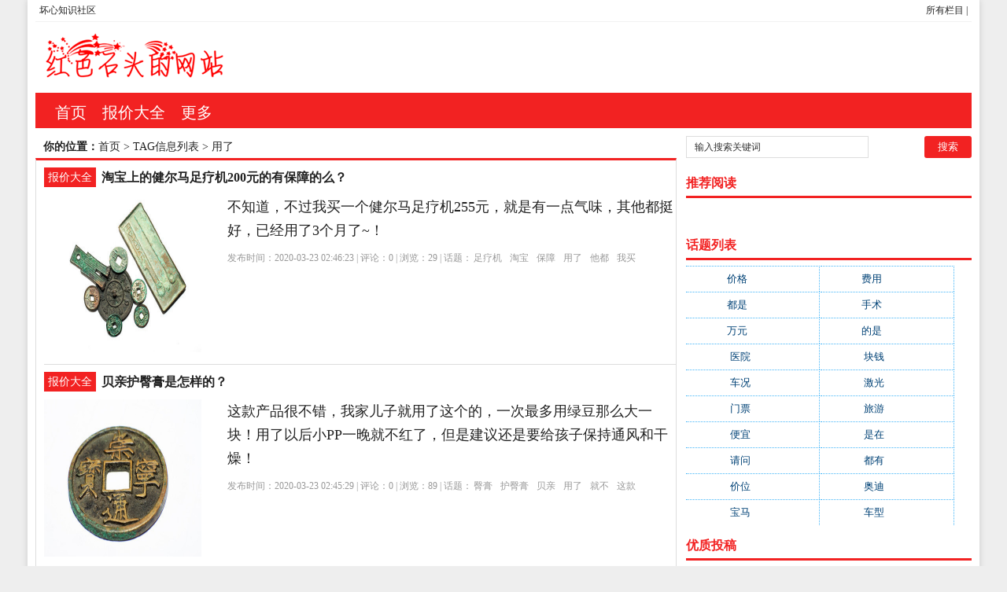

--- FILE ---
content_type: text/html; charset=utf-8
request_url: http://www.huaixinkeji.com/tags-1870-0.html
body_size: 10601
content:
<!DOCTYPE html PUBLIC "-//W3C//DTD XHTML 1.0 Transitional//EN" "http://www.w3.org/TR/xhtml1/DTD/xhtml1-transitional.dtd">
<html xmlns="http://www.w3.org/1999/xhtml" xml:lang="zh-CN" lang="zh-CN">
<head>
<meta http-equiv="Content-Type" content="text/html; charset=utf-8"/>
<meta http-equiv="Content-Language" content="zh-CN" />
<meta name="keywords" content="用了" />
<meta name="description" content="关于用了的最新知识、资讯、报价等信息" />
<title>用了--坏心知识社区</title>
<meta name="viewport" content="width=device-width, initial-scale=1, maximum-scale=1">
<link rel="shortcut icon" href="/skin/ecms081/images/favicon.ico" />
<link rel="apple-touch-icon" href="/skin/ecms081/images/favicon_touch.png">
<link rel="stylesheet" rev="stylesheet" href="/skin/ecms081/css/default.css" type="text/css" media="screen" />

</head>
<body>
<div id="wrap">
<div id="topnav">
  <span>
  <a href="/zhdh/htlb/" title="坏心知识社区的所有栏目">所有栏目</a> | 
  </span> 
  <a href="/" title="坏心知识社区">坏心知识社区</a> 
  </div>
<div id="head">
<h2><a href="/" title="坏心知识社区"></a></h2><dl id="ad1"><script src=/d/js/acmsd/thea1.js></script></dl><div class="clear"></div></div>

<div id="nav"><ul>
<li class=""><a href="/"  title="网站首页">首页</a></li>
        <li class=""><a href="/price/">报价大全</a></li>
            <li class=""><a href="/zhdh/htlb/">更多</a></li>
    </ul></div>
<nav id="navs-wrap">
<div id="logos"><h1><a href="/" title="坏心知识社区">坏心知识社区</a></h1></div>
<div class="menu-icon">导航</div>
<ul id="navs" class="menu"><li class="searchBtn"><a name="search">本站搜索</a></li>
        <li class=""><a href="/price/">报价大全</a></li>
            <li class=""><a href="/zhdh/htlb/">更多</a></li>
    </ul>
</nav>
<div id="left">
<div id="place"><strong>你的位置：</strong><a href='/'>首页</a>&nbsp;>&nbsp;TAG信息列表&nbsp;>&nbsp;用了</div>
<div id="lieb">
 <dl>
  <dt><span><a target="_blank" href="/price/ " title="查看 报价大全 分类下的更多文章">报价大全</a></span>
    <h2><a target="_blank" href="/price/32858.html">淘宝上的健尔马足疗机200元的有保障的么？</a></h2>
  </dt>
  <dd>
   <div id="tu"><a href="/price/32858.html" target="_blank" title="淘宝上的健尔马足疗机200元的有保障的么？"><img src="http://pic2.5d.ink/money/127.jpg" alt="淘宝上的健尔马足疗机200元的有保障的么？" /></a></div>
    <div id="zi1" ><a target="_blank" href="/price/32858.html">不知道，不过我买一个健尔马足疗机255元，就是有一点气味，其他都挺好，已经用了3个月了~！</a>
      </p>
    </div>
    <p class="tags" >发布时间：2020-03-23 02:46:23 | 评论：<span>0</span> | 浏览：<span>29</span> | 话题：<a href='/e/tags/?tagname=%E8%B6%B3%E7%96%97%E6%9C%BA' target='_blank' rel='tag'>足疗机</a>&nbsp;&nbsp;<a href='/e/tags/?tagname=%E6%B7%98%E5%AE%9D' target='_blank' rel='tag'>淘宝</a>&nbsp;&nbsp;<a href='/e/tags/?tagname=%E4%BF%9D%E9%9A%9C' target='_blank' rel='tag'>保障</a>&nbsp;&nbsp;<a href='/e/tags/?tagname=%E7%94%A8%E4%BA%86' target='_blank' rel='tag'>用了</a>&nbsp;&nbsp;<a href='/e/tags/?tagname=%E4%BB%96%E9%83%BD' target='_blank' rel='tag'>他都</a>&nbsp;&nbsp;<a href='/e/tags/?tagname=%E6%88%91%E4%B9%B0' target='_blank' rel='tag'>我买</a>&nbsp;&nbsp;</p>
  </dd>
  <div class="clear"></div>
</dl><dl>
  <dt><span><a target="_blank" href="/price/ " title="查看 报价大全 分类下的更多文章">报价大全</a></span>
    <h2><a target="_blank" href="/price/32824.html">贝亲护臀膏是怎样的？</a></h2>
  </dt>
  <dd>
   <div id="tu"><a href="/price/32824.html" target="_blank" title="贝亲护臀膏是怎样的？"><img src="http://pic2.5d.ink/money/180.jpg" alt="贝亲护臀膏是怎样的？" /></a></div>
    <div id="zi1" ><a target="_blank" href="/price/32824.html">这款产品很不错，我家儿子就用了这个的，一次最多用绿豆那么大一块！用了以后小PP一晚就不红了，但是建议还是要给孩子保持通风和干燥！</a>
      </p>
    </div>
    <p class="tags" >发布时间：2020-03-23 02:45:29 | 评论：<span>0</span> | 浏览：<span>89</span> | 话题：<a href='/e/tags/?tagname=%E8%87%80%E8%86%8F' target='_blank' rel='tag'>臀膏</a>&nbsp;&nbsp;<a href='/e/tags/?tagname=%E6%8A%A4%E8%87%80%E8%86%8F' target='_blank' rel='tag'>护臀膏</a>&nbsp;&nbsp;<a href='/e/tags/?tagname=%E8%B4%9D%E4%BA%B2' target='_blank' rel='tag'>贝亲</a>&nbsp;&nbsp;<a href='/e/tags/?tagname=%E7%94%A8%E4%BA%86' target='_blank' rel='tag'>用了</a>&nbsp;&nbsp;<a href='/e/tags/?tagname=%E5%B0%B1%E4%B8%8D' target='_blank' rel='tag'>就不</a>&nbsp;&nbsp;<a href='/e/tags/?tagname=%E8%BF%99%E6%AC%BE' target='_blank' rel='tag'>这款</a>&nbsp;&nbsp;</p>
  </dd>
  <div class="clear"></div>
</dl><dl>
  <dt><span><a target="_blank" href="/price/ " title="查看 报价大全 分类下的更多文章">报价大全</a></span>
    <h2><a target="_blank" href="/price/30992.html">我想买一套杠铃大概多少钱武汉哪里有？</a></h2>
  </dt>
  <dd>
   <div id="tu"><a href="/price/30992.html" target="_blank" title="我想买一套杠铃大概多少钱武汉哪里有？"><img src="http://pic2.5d.ink/money/176.jpg" alt="我想买一套杠铃大概多少钱武汉哪里有？" /></a></div>
    <div id="zi1" ><a target="_blank" href="/price/30992.html">160公斤用了850块钱，合5.3125一公斤，杠铃架用了650块钱，共用了1500块钱。 可惜杠铃架不是可调的那种！ 健身用的那种100公斤左右8、9百，原来连的用的是举重专业的彩色杠铃片，杠子25</a>
      </p>
    </div>
    <p class="tags" >发布时间：2020-03-23 01:53:23 | 评论：<span>0</span> | 浏览：<span>65</span> | 话题：<a href='/e/tags/?tagname=%E6%9D%A0%E9%93%83' target='_blank' rel='tag'>杠铃</a>&nbsp;&nbsp;<a href='/e/tags/?tagname=%E6%AD%A6%E6%B1%89' target='_blank' rel='tag'>武汉</a>&nbsp;&nbsp;<a href='/e/tags/?tagname=%E4%B8%80%E5%A5%97' target='_blank' rel='tag'>一套</a>&nbsp;&nbsp;<a href='/e/tags/?tagname=%E6%9D%A0%E9%93%83' target='_blank' rel='tag'>杠铃</a>&nbsp;&nbsp;<a href='/e/tags/?tagname=%E7%94%A8%E4%BA%86' target='_blank' rel='tag'>用了</a>&nbsp;&nbsp;<a href='/e/tags/?tagname=%E5%9D%97%E9%92%B1' target='_blank' rel='tag'>块钱</a>&nbsp;&nbsp;</p>
  </dd>
  <div class="clear"></div>
</dl><dl>
  <dt><span><a target="_blank" href="/price/ " title="查看 报价大全 分类下的更多文章">报价大全</a></span>
    <h2><a target="_blank" href="/price/30232.html">舒客牙膏怎么样价格效果是什么样子？</a></h2>
  </dt>
  <dd>
   <div id="tu"><a href="/price/30232.html" target="_blank" title="舒客牙膏怎么样价格效果是什么样子？"><img src="http://pic2.5d.ink/money/143.jpg" alt="舒客牙膏怎么样价格效果是什么样子？" /></a></div>
    <div id="zi1" ><a target="_blank" href="/price/30232.html">很好！算是最喜欢的牙膏top前三！之前牙渍比较严重，用了一段舒克以后明显感觉到有变化！然后坚持用了大半年，当然要配上电动牙刷，感觉略有成效！而且那段时间我还发现自己的口腔问题好了很多，尤其是长溃疡的问</a>
      </p>
    </div>
    <p class="tags" >发布时间：2020-03-23 01:31:48 | 评论：<span>0</span> | 浏览：<span>19</span> | 话题：<a href='/e/tags/?tagname=%E8%88%92%E5%AE%A2' target='_blank' rel='tag'>舒客</a>&nbsp;&nbsp;<a href='/e/tags/?tagname=%E7%89%99%E8%86%8F' target='_blank' rel='tag'>牙膏</a>&nbsp;&nbsp;<a href='/e/tags/?tagname=%E6%95%88%E6%9E%9C' target='_blank' rel='tag'>效果</a>&nbsp;&nbsp;<a href='/e/tags/?tagname=%E4%BB%B7%E6%A0%BC' target='_blank' rel='tag'>价格</a>&nbsp;&nbsp;<a href='/e/tags/?tagname=%E7%94%A8%E4%BA%86' target='_blank' rel='tag'>用了</a>&nbsp;&nbsp;<a href='/e/tags/?tagname=%E7%89%99%E9%BE%88' target='_blank' rel='tag'>牙龈</a>&nbsp;&nbsp;<a href='/e/tags/?tagname=%E7%89%99%E8%86%8F' target='_blank' rel='tag'>牙膏</a>&nbsp;&nbsp;</p>
  </dd>
  <div class="clear"></div>
</dl><dl>
  <dt><span><a target="_blank" href="/price/ " title="查看 报价大全 分类下的更多文章">报价大全</a></span>
    <h2><a target="_blank" href="/price/30028.html">现实有跑跑卡丁车买吗，具体是多少钱一辆？</a></h2>
  </dt>
  <dd>
   <div id="tu"><a href="/price/30028.html" target="_blank" title="现实有跑跑卡丁车买吗，具体是多少钱一辆？"><img src="http://pic2.5d.ink/money/55.jpg" alt="现实有跑跑卡丁车买吗，具体是多少钱一辆？" /></a></div>
    <div id="zi1" ><a target="_blank" href="/price/30028.html">去商场里面看,可能几百块一辆!可惜只适合你儿子用了,速度没有游戏那么快 </a>
      </p>
    </div>
    <p class="tags" >发布时间：2020-03-23 01:26:13 | 评论：<span>0</span> | 浏览：<span>4</span> | 话题：<a href='/e/tags/?tagname=%E8%B7%91%E8%B7%91%E5%8D%A1%E4%B8%81%E8%BD%A6' target='_blank' rel='tag'>跑跑卡丁车</a>&nbsp;&nbsp;<a href='/e/tags/?tagname=%E7%8E%B0%E5%AE%9E' target='_blank' rel='tag'>现实</a>&nbsp;&nbsp;<a href='/e/tags/?tagname=%E4%B8%80%E8%BE%86' target='_blank' rel='tag'>一辆</a>&nbsp;&nbsp;<a href='/e/tags/?tagname=%E7%94%A8%E4%BA%86' target='_blank' rel='tag'>用了</a>&nbsp;&nbsp;<a href='/e/tags/?tagname=%E9%80%82%E5%90%88%E4%BD%A0' target='_blank' rel='tag'>适合你</a>&nbsp;&nbsp;</p>
  </dd>
  <div class="clear"></div>
</dl><dl>
  <dt><span><a target="_blank" href="/price/ " title="查看 报价大全 分类下的更多文章">报价大全</a></span>
    <h2><a target="_blank" href="/price/28681.html">肌研洗面奶怎么样？</a></h2>
  </dt>
  <dd>
   <div id="tu"><a href="/price/28681.html" target="_blank" title="肌研洗面奶怎么样？"><img src="http://pic2.5d.ink/money/274.jpg" alt="肌研洗面奶怎么样？" /></a></div>
    <div id="zi1" ><a target="_blank" href="/price/28681.html">同敏感肌。肌研用了脸火辣辣地疼。芙丽芳丝用了挺好，没有感觉。丝塔芙没用过。</a>
      </p>
    </div>
    <p class="tags" >发布时间：2020-03-23 00:47:46 | 评论：<span>0</span> | 浏览：<span>18</span> | 话题：<a href='/e/tags/?tagname=%E8%82%8C%E7%A0%94' target='_blank' rel='tag'>肌研</a>&nbsp;&nbsp;<a href='/e/tags/?tagname=%E6%B4%97%E9%9D%A2%E5%A5%B6' target='_blank' rel='tag'>洗面奶</a>&nbsp;&nbsp;<a href='/e/tags/?tagname=%E7%94%A8%E4%BA%86' target='_blank' rel='tag'>用了</a>&nbsp;&nbsp;<a href='/e/tags/?tagname=%E7%81%AB%E8%BE%A3%E8%BE%A3' target='_blank' rel='tag'>火辣辣</a>&nbsp;&nbsp;<a href='/e/tags/?tagname=%E6%8C%BA%E5%A5%BD' target='_blank' rel='tag'>挺好</a>&nbsp;&nbsp;</p>
  </dd>
  <div class="clear"></div>
</dl><dl>
  <dt><span><a target="_blank" href="/price/ " title="查看 报价大全 分类下的更多文章">报价大全</a></span>
    <h2><a target="_blank" href="/price/27004.html">江淮商务车要多少钱？</a></h2>
  </dt>
  <dd>
   <div id="tu"><a href="/price/27004.html" target="_blank" title="江淮商务车要多少钱？"><img src="http://pic2.5d.ink/money/79.jpg" alt="江淮商务车要多少钱？" /></a></div>
    <div id="zi1" ><a target="_blank" href="/price/27004.html">首先更换离合器三件套的话大概四百块钱左右就够用了。如果整套包括总泵、分泵的话大概再加二百块钱吧。 </a>
      </p>
    </div>
    <p class="tags" >发布时间：2020-03-22 23:59:56 | 评论：<span>0</span> | 浏览：<span>33</span> | 话题：<a href='/e/tags/?tagname=%E5%95%86%E5%8A%A1%E8%BD%A6' target='_blank' rel='tag'>商务车</a>&nbsp;&nbsp;<a href='/e/tags/?tagname=%E6%B1%9F%E6%B7%AE' target='_blank' rel='tag'>江淮</a>&nbsp;&nbsp;<a href='/e/tags/?tagname=%E5%9D%97%E9%92%B1' target='_blank' rel='tag'>块钱</a>&nbsp;&nbsp;<a href='/e/tags/?tagname=%E7%94%A8%E4%BA%86' target='_blank' rel='tag'>用了</a>&nbsp;&nbsp;<a href='/e/tags/?tagname=%E7%A6%BB%E5%90%88%E5%99%A8' target='_blank' rel='tag'>离合器</a>&nbsp;&nbsp;</p>
  </dd>
  <div class="clear"></div>
</dl><dl>
  <dt><span><a target="_blank" href="/price/ " title="查看 报价大全 分类下的更多文章">报价大全</a></span>
    <h2><a target="_blank" href="/price/26623.html">美利达公爵500多少钱，值不值？</a></h2>
  </dt>
  <dd>
   <div id="tu"><a href="/price/26623.html" target="_blank" title="美利达公爵500多少钱，值不值？"><img src="http://pic2.5d.ink/money/246.jpg" alt="美利达公爵500多少钱，值不值？" /></a></div>
    <div id="zi1" ><a target="_blank" href="/price/26623.html">1998元。各地可能差个100-200的。以实体店价格为准。tfs铝合金车架，禧玛诺变速，彦豪油刹。对于上班上学来说，够用了。</a>
      </p>
    </div>
    <p class="tags" >发布时间：2020-03-22 23:49:26 | 评论：<span>0</span> | 浏览：<span>9</span> | 话题：<a href='/e/tags/?tagname=%E7%BE%8E%E5%88%A9%E8%BE%BE' target='_blank' rel='tag'>美利达</a>&nbsp;&nbsp;<a href='/e/tags/?tagname=%E5%80%BC%E4%B8%8D%E5%80%BC' target='_blank' rel='tag'>值不值</a>&nbsp;&nbsp;<a href='/e/tags/?tagname=%E5%85%AC%E7%88%B5' target='_blank' rel='tag'>公爵</a>&nbsp;&nbsp;<a href='/e/tags/?tagname=500' target='_blank' rel='tag'>500</a>&nbsp;&nbsp;<a href='/e/tags/?tagname=%E8%BD%A6%E6%9E%B6' target='_blank' rel='tag'>车架</a>&nbsp;&nbsp;<a href='/e/tags/?tagname=%E7%94%A8%E4%BA%86' target='_blank' rel='tag'>用了</a>&nbsp;&nbsp;<a href='/e/tags/?tagname=%E5%8F%98%E9%80%9F' target='_blank' rel='tag'>变速</a>&nbsp;&nbsp;</p>
  </dd>
  <div class="clear"></div>
</dl><dl>
  <dt><span><a target="_blank" href="/price/ " title="查看 报价大全 分类下的更多文章">报价大全</a></span>
    <h2><a target="_blank" href="/price/25594.html">何氏狐臭净好用吗？有用过？</a></h2>
  </dt>
  <dd>
   <div id="tu"><a href="/price/25594.html" target="_blank" title="何氏狐臭净好用吗？有用过？"><img src="http://pic2.5d.ink/money/129.jpg" alt="何氏狐臭净好用吗？有用过？" /></a></div>
    <div id="zi1" ><a target="_blank" href="/price/25594.html">我推荐一款药  叫  何氏狐臭净价格四百多可能贵了点   但是很有效果就是这个样子的我一开始那个味儿哟但是用了这个之后毫无异味 不过需要三到五天抹一次抹之前要洗澡哦！！！</a>
      </p>
    </div>
    <p class="tags" >发布时间：2020-03-22 23:20:12 | 评论：<span>0</span> | 浏览：<span>66</span> | 话题：<a href='/e/tags/?tagname=%E7%8B%90%E8%87%AD' target='_blank' rel='tag'>狐臭</a>&nbsp;&nbsp;<a href='/e/tags/?tagname=%E7%8B%90%E8%87%AD%E5%87%80' target='_blank' rel='tag'>狐臭净</a>&nbsp;&nbsp;<a href='/e/tags/?tagname=%E4%BD%95%E6%B0%8F' target='_blank' rel='tag'>何氏</a>&nbsp;&nbsp;<a href='/e/tags/?tagname=%E5%A5%BD%E7%94%A8' target='_blank' rel='tag'>好用</a>&nbsp;&nbsp;<a href='/e/tags/?tagname=%E6%88%91%E4%B8%80' target='_blank' rel='tag'>我一</a>&nbsp;&nbsp;<a href='/e/tags/?tagname=%E5%BE%88%E6%9C%89' target='_blank' rel='tag'>很有</a>&nbsp;&nbsp;<a href='/e/tags/?tagname=%E7%94%A8%E4%BA%86' target='_blank' rel='tag'>用了</a>&nbsp;&nbsp;</p>
  </dd>
  <div class="clear"></div>
</dl><dl>
  <dt><span><a target="_blank" href="/price/ " title="查看 报价大全 分类下的更多文章">报价大全</a></span>
    <h2><a target="_blank" href="/price/24715.html">全自动包子机多少钱一台小型包子机好操作吗？</a></h2>
  </dt>
  <dd>
   <div id="tu"><a href="/price/24715.html" target="_blank" title="全自动包子机多少钱一台小型包子机好操作吗？"><img src="http://pic2.5d.ink/money/163.jpg" alt="全自动包子机多少钱一台小型包子机好操作吗？" /></a></div>
    <div id="zi1" ><a target="_blank" href="/price/24715.html">便宜的2W多一台。不好用的。有包子店买了一台，用了一次，就不用了。</a>
      </p>
    </div>
    <p class="tags" >发布时间：2020-03-22 22:55:28 | 评论：<span>0</span> | 浏览：<span>76</span> | 话题：<a href='/e/tags/?tagname=%E5%8C%85%E5%AD%90%E6%9C%BA' target='_blank' rel='tag'>包子机</a>&nbsp;&nbsp;<a href='/e/tags/?tagname=%E5%85%A8%E8%87%AA%E5%8A%A8' target='_blank' rel='tag'>全自动</a>&nbsp;&nbsp;<a href='/e/tags/?tagname=%E5%B0%8F%E5%9E%8B' target='_blank' rel='tag'>小型</a>&nbsp;&nbsp;<a href='/e/tags/?tagname=%E6%93%8D%E4%BD%9C' target='_blank' rel='tag'>操作</a>&nbsp;&nbsp;<a href='/e/tags/?tagname=%E4%B8%80%E5%8F%B0' target='_blank' rel='tag'>一台</a>&nbsp;&nbsp;<a href='/e/tags/?tagname=%E7%94%A8%E4%BA%86' target='_blank' rel='tag'>用了</a>&nbsp;&nbsp;<a href='/e/tags/?tagname=%E5%B0%B1%E4%B8%8D' target='_blank' rel='tag'>就不</a>&nbsp;&nbsp;</p>
  </dd>
  <div class="clear"></div>
</dl><dl>
  <dt><span><a target="_blank" href="/price/ " title="查看 报价大全 分类下的更多文章">报价大全</a></span>
    <h2><a target="_blank" href="/price/22964.html">整体橱柜一般多少钱？</a></h2>
  </dt>
  <dd>
   <div id="tu"><a href="/price/22964.html" target="_blank" title="整体橱柜一般多少钱？"><img src="http://pic2.5d.ink/money/41.jpg" alt="整体橱柜一般多少钱？" /></a></div>
    <div id="zi1" ><a target="_blank" href="/price/22964.html">整体橱柜的价格一般是根据产品的品牌、用料来决定的。如果打算定制整体橱柜的话可以看看柏厨橱柜，自家正用着，质量没话说，当时我家也是做家装的发小介绍的，用了五六年，没有出过毛病。5星推荐</a>
      </p>
    </div>
    <p class="tags" >发布时间：2020-03-22 22:05:39 | 评论：<span>0</span> | 浏览：<span>88</span> | 话题：<a href='/e/tags/?tagname=%E6%95%B4%E4%BD%93%E6%A9%B1%E6%9F%9C' target='_blank' rel='tag'>整体橱柜</a>&nbsp;&nbsp;<a href='/e/tags/?tagname=%E6%95%B4%E4%BD%93%E6%A9%B1%E6%9F%9C' target='_blank' rel='tag'>整体橱柜</a>&nbsp;&nbsp;<a href='/e/tags/?tagname=%E7%94%A8%E4%BA%86' target='_blank' rel='tag'>用了</a>&nbsp;&nbsp;<a href='/e/tags/?tagname=%E7%94%A8%E6%96%99' target='_blank' rel='tag'>用料</a>&nbsp;&nbsp;</p>
  </dd>
  <div class="clear"></div>
</dl><dl>
  <dt><span><a target="_blank" href="/price/ " title="查看 报价大全 分类下的更多文章">报价大全</a></span>
    <h2><a target="_blank" href="/price/22913.html">吗丁啉的价格多少钱，买过的讲？</a></h2>
  </dt>
  <dd>
   <div id="tu"><a href="/price/22913.html" target="_blank" title="吗丁啉的价格多少钱，买过的讲？"><img src="http://pic2.5d.ink/money/294.jpg" alt="吗丁啉的价格多少钱，买过的讲？" /></a></div>
    <div id="zi1" ><a target="_blank" href="/price/22913.html">吗丁啉挺好的，前阵子反流性胃炎发了，用了三天，症状明显减轻，话说那个吗丁啉的价格才15元左右，而且要比同类型的促胃动力的药便宜十来块呢。Ps，吗丁啉是支持医保卡的，亲亲购买的时候记得带医保卡哈，会更划</a>
      </p>
    </div>
    <p class="tags" >发布时间：2020-03-22 22:04:17 | 评论：<span>0</span> | 浏览：<span>51</span> | 话题：<a href='/e/tags/?tagname=%E5%90%97%E4%B8%81%E5%95%89' target='_blank' rel='tag'>吗丁啉</a>&nbsp;&nbsp;<a href='/e/tags/?tagname=%E4%BB%B7%E6%A0%BC' target='_blank' rel='tag'>价格</a>&nbsp;&nbsp;<a href='/e/tags/?tagname=%E5%8C%BB%E4%BF%9D%E5%8D%A1' target='_blank' rel='tag'>医保卡</a>&nbsp;&nbsp;<a href='/e/tags/?tagname=%E8%83%83%E7%82%8E' target='_blank' rel='tag'>胃炎</a>&nbsp;&nbsp;<a href='/e/tags/?tagname=%E7%94%A8%E4%BA%86' target='_blank' rel='tag'>用了</a>&nbsp;&nbsp;</p>
  </dd>
  <div class="clear"></div>
</dl><dl>
  <dt><span><a target="_blank" href="/price/ " title="查看 报价大全 分类下的更多文章">报价大全</a></span>
    <h2><a target="_blank" href="/price/22852.html">考个汽车驾驶证C1证要多少钱？</a></h2>
  </dt>
  <dd>
   <div id="tu"><a href="/price/22852.html" target="_blank" title="考个汽车驾驶证C1证要多少钱？"><img src="http://pic2.5d.ink/money/209.jpg" alt="考个汽车驾驶证C1证要多少钱？" /></a></div>
    <div id="zi1" ><a target="_blank" href="/price/22852.html">去当地交管所(交通管理所) 需要去驾校学习 只有通过考试及格才能获得汽车驾驶证 价钱每个地方都不一样 现在大概在2500-3300之间 我考的时候用了3200 C1</a>
      </p>
    </div>
    <p class="tags" >发布时间：2020-03-22 22:02:37 | 评论：<span>0</span> | 浏览：<span>90</span> | 话题：<a href='/e/tags/?tagname=%E8%80%83%E4%B8%AA' target='_blank' rel='tag'>考个</a>&nbsp;&nbsp;<a href='/e/tags/?tagname=c1' target='_blank' rel='tag'>c1</a>&nbsp;&nbsp;<a href='/e/tags/?tagname=%E9%A9%BE%E9%A9%B6%E8%AF%81' target='_blank' rel='tag'>驾驶证</a>&nbsp;&nbsp;<a href='/e/tags/?tagname=%E6%B1%BD%E8%BD%A6' target='_blank' rel='tag'>汽车</a>&nbsp;&nbsp;<a href='/e/tags/?tagname=%E9%83%BD%E4%B8%8D' target='_blank' rel='tag'>都不</a>&nbsp;&nbsp;<a href='/e/tags/?tagname=%E4%BA%A4%E7%AE%A1' target='_blank' rel='tag'>交管</a>&nbsp;&nbsp;<a href='/e/tags/?tagname=%E7%94%A8%E4%BA%86' target='_blank' rel='tag'>用了</a>&nbsp;&nbsp;</p>
  </dd>
  <div class="clear"></div>
</dl><dl>
  <dt><span><a target="_blank" href="/price/ " title="查看 报价大全 分类下的更多文章">报价大全</a></span>
    <h2><a target="_blank" href="/price/22463.html">步步高家教机有几款价格分别是多少？</a></h2>
  </dt>
  <dd>
   <div id="tu"><a href="/price/22463.html" target="_blank" title="步步高家教机有几款价格分别是多少？"><img src="http://pic2.5d.ink/money/245.jpg" alt="步步高家教机有几款价格分别是多少？" /></a></div>
    <div id="zi1" ><a target="_blank" href="/price/22463.html">真的不好，我用的是步步高家教机s2，内存就只有22G，还不能插内存卡，而且里面的应用大部分都是用于小学生的，还有，软件版本总是落后，新版本出来五六个月了家教机还没有，还有还有，用了一年多就非常卡，真的</a>
      </p>
    </div>
    <p class="tags" >发布时间：2020-03-22 21:51:30 | 评论：<span>0</span> | 浏览：<span>54</span> | 话题：<a href='/e/tags/?tagname=%E9%AB%98%E5%AE%B6%E6%95%99%E6%9C%BA' target='_blank' rel='tag'>高家教机</a>&nbsp;&nbsp;<a href='/e/tags/?tagname=%E6%AD%A5%E6%AD%A5' target='_blank' rel='tag'>步步</a>&nbsp;&nbsp;<a href='/e/tags/?tagname=%E4%BB%B7%E6%A0%BC' target='_blank' rel='tag'>价格</a>&nbsp;&nbsp;<a href='/e/tags/?tagname=%E6%AD%A5%E6%AD%A5%E9%AB%98' target='_blank' rel='tag'>步步高</a>&nbsp;&nbsp;<a href='/e/tags/?tagname=%E7%94%A8%E4%BA%86' target='_blank' rel='tag'>用了</a>&nbsp;&nbsp;<a href='/e/tags/?tagname=%E5%AE%B6%E6%95%99' target='_blank' rel='tag'>家教</a>&nbsp;&nbsp;</p>
  </dd>
  <div class="clear"></div>
</dl><dl>
  <dt><span><a target="_blank" href="/price/ " title="查看 报价大全 分类下的更多文章">报价大全</a></span>
    <h2><a target="_blank" href="/price/19949.html">投影仪一般多少钱？</a></h2>
  </dt>
  <dd>
   <div id="tu"><a href="/price/19949.html" target="_blank" title="投影仪一般多少钱？"><img src="http://pic2.5d.ink/money/39.jpg" alt="投影仪一般多少钱？" /></a></div>
    <div id="zi1" ><a target="_blank" href="/price/19949.html">你好！兆成电子提醒你！投影仪几千块到上万都有，要看你的需求，流明越高价格越高，一般家用的5000块左右就已经够用了，望采纳 </a>
      </p>
    </div>
    <p class="tags" >发布时间：2020-03-22 20:40:56 | 评论：<span>0</span> | 浏览：<span>66</span> | 话题：<a href='/e/tags/?tagname=%E6%8A%95%E5%BD%B1%E4%BB%AA' target='_blank' rel='tag'>投影仪</a>&nbsp;&nbsp;<a href='/e/tags/?tagname=%E8%B6%8A%E9%AB%98' target='_blank' rel='tag'>越高</a>&nbsp;&nbsp;<a href='/e/tags/?tagname=%E9%83%BD%E6%9C%89' target='_blank' rel='tag'>都有</a>&nbsp;&nbsp;<a href='/e/tags/?tagname=%E7%94%A8%E4%BA%86' target='_blank' rel='tag'>用了</a>&nbsp;&nbsp;</p>
  </dd>
  <div class="clear"></div>
</dl><dl>
  <dt><span><a target="_blank" href="/price/ " title="查看 报价大全 分类下的更多文章">报价大全</a></span>
    <h2><a target="_blank" href="/price/18075.html">租车一天多少钱？</a></h2>
  </dt>
  <dd>
   <div id="tu"><a href="/price/18075.html" target="_blank" title="租车一天多少钱？"><img src="http://pic2.5d.ink/money/152.jpg" alt="租车一天多少钱？" /></a></div>
    <div id="zi1" ><a target="_blank" href="/price/18075.html">十一按天租，老贵了，平时两百一天，十一敢和你要400你相信不？看你到底怎么用了，如果你是短时间用，那么建议你去易到用车按小时租，一小时几十块，不用你付押金，油钱，保险啥的杂费，省钱，实惠~</a>
      </p>
    </div>
    <p class="tags" >发布时间：2020-03-22 19:48:12 | 评论：<span>0</span> | 浏览：<span>51</span> | 话题：<a href='/e/tags/?tagname=%E7%A7%9F%E8%BD%A6' target='_blank' rel='tag'>租车</a>&nbsp;&nbsp;<a href='/e/tags/?tagname=%E4%BD%A0%E6%98%AF' target='_blank' rel='tag'>你是</a>&nbsp;&nbsp;<a href='/e/tags/?tagname=%E4%BD%A0%E8%A6%81' target='_blank' rel='tag'>你要</a>&nbsp;&nbsp;<a href='/e/tags/?tagname=%E7%94%A8%E4%BA%86' target='_blank' rel='tag'>用了</a>&nbsp;&nbsp;</p>
  </dd>
  <div class="clear"></div>
</dl><dl>
  <dt><span><a target="_blank" href="/price/ " title="查看 报价大全 分类下的更多文章">报价大全</a></span>
    <h2><a target="_blank" href="/price/17544.html">家里买了电脑，要联网，电话线拨号上网，一个月费用多少？听说有线宽带上网一个月要200好贵的说？</a></h2>
  </dt>
  <dd>
   <div id="tu"><a href="/price/17544.html" target="_blank" title="家里买了电脑，要联网，电话线拨号上网，一个月费用多少？听说有线宽带上网一个月要200好贵的说？"><img src="http://pic2.5d.ink/money/91.jpg" alt="家里买了电脑，要联网，电话线拨号上网，一个月费用多少？听说有线宽带上网一个月要200好贵的说？" /></a></div>
    <div id="zi1" ><a target="_blank" href="/price/17544.html">电话线拨号速度太慢了，不要用了申请一个宽带，电信的一百多，联通，移动的几十块</a>
      </p>
    </div>
    <p class="tags" >发布时间：2020-03-22 19:33:05 | 评论：<span>0</span> | 浏览：<span>84</span> | 话题：<a href='/e/tags/?tagname=%E6%8B%A8%E5%8F%B7%E4%B8%8A%E7%BD%91' target='_blank' rel='tag'>拨号上网</a>&nbsp;&nbsp;<a href='/e/tags/?tagname=%E6%9C%89%E7%BA%BF%E5%AE%BD%E5%B8%A6' target='_blank' rel='tag'>有线宽带</a>&nbsp;&nbsp;<a href='/e/tags/?tagname=%E7%94%B5%E8%AF%9D%E7%BA%BF' target='_blank' rel='tag'>电话线</a>&nbsp;&nbsp;<a href='/e/tags/?tagname=%E8%81%94%E7%BD%91' target='_blank' rel='tag'>联网</a>&nbsp;&nbsp;<a href='/e/tags/?tagname=%E7%94%A8%E4%BA%86' target='_blank' rel='tag'>用了</a>&nbsp;&nbsp;<a href='/e/tags/?tagname=%E7%94%B5%E8%AF%9D%E7%BA%BF' target='_blank' rel='tag'>电话线</a>&nbsp;&nbsp;<a href='/e/tags/?tagname=%E6%8B%A8%E5%8F%B7' target='_blank' rel='tag'>拨号</a>&nbsp;&nbsp;</p>
  </dd>
  <div class="clear"></div>
</dl><dl>
  <dt><span><a target="_blank" href="/price/ " title="查看 报价大全 分类下的更多文章">报价大全</a></span>
    <h2><a target="_blank" href="/price/17106.html">海王金樽多少钱一盒？</a></h2>
  </dt>
  <dd>
   <div id="tu"><a href="/price/17106.html" target="_blank" title="海王金樽多少钱一盒？"><img src="http://pic2.5d.ink/money/202.jpg" alt="海王金樽多少钱一盒？" /></a></div>
    <div id="zi1" ><a target="_blank" href="/price/17106.html">我们这儿的海王金樽片卖85元一盒,听说用了之后还不错</a>
      </p>
    </div>
    <p class="tags" >发布时间：2020-03-22 19:20:46 | 评论：<span>0</span> | 浏览：<span>46</span> | 话题：<a href='/e/tags/?tagname=%E9%87%91%E6%A8%BD' target='_blank' rel='tag'>金樽</a>&nbsp;&nbsp;<a href='/e/tags/?tagname=%E6%B5%B7%E7%8E%8B' target='_blank' rel='tag'>海王</a>&nbsp;&nbsp;<a href='/e/tags/?tagname=%E4%B8%80%E7%9B%92' target='_blank' rel='tag'>一盒</a>&nbsp;&nbsp;<a href='/e/tags/?tagname=%E7%94%A8%E4%BA%86' target='_blank' rel='tag'>用了</a>&nbsp;&nbsp;<a href='/e/tags/?tagname=%E8%BF%98%E4%B8%8D%E9%94%99' target='_blank' rel='tag'>还不错</a>&nbsp;&nbsp;<a href='/e/tags/?tagname=%E6%B5%B7%E7%8E%8B' target='_blank' rel='tag'>海王</a>&nbsp;&nbsp;</p>
  </dd>
  <div class="clear"></div>
</dl><dl>
  <dt><span><a target="_blank" href="/price/ " title="查看 报价大全 分类下的更多文章">报价大全</a></span>
    <h2><a target="_blank" href="/price/16717.html">发泥+发胶大概多少钱？</a></h2>
  </dt>
  <dd>
   <div id="tu"><a href="/price/16717.html" target="_blank" title="发泥+发胶大概多少钱？"><img src="http://pic2.5d.ink/money/191.jpg" alt="发泥+发胶大概多少钱？" /></a></div>
    <div id="zi1" ><a target="_blank" href="/price/16717.html">发胶的零售价各有不同我推荐原野发胶一瓶是15-25之间效果绝对很好我用了5年发泥的话是按价格定位的20元左右的很普通35-50元以上就很就不错啦</a>
      </p>
    </div>
    <p class="tags" >发布时间：2020-03-22 19:09:43 | 评论：<span>0</span> | 浏览：<span>1</span> | 话题：<a href='/e/tags/?tagname=%E5%8F%91%E6%B3%A5' target='_blank' rel='tag'>发泥</a>&nbsp;&nbsp;<a href='/e/tags/?tagname=%E5%8F%91%E8%83%B6' target='_blank' rel='tag'>发胶</a>&nbsp;&nbsp;<a href='/e/tags/?tagname=%E5%8F%91%E8%83%B6' target='_blank' rel='tag'>发胶</a>&nbsp;&nbsp;<a href='/e/tags/?tagname=%E5%BE%88%E5%A5%BD' target='_blank' rel='tag'>很好</a>&nbsp;&nbsp;<a href='/e/tags/?tagname=%E7%94%A8%E4%BA%86' target='_blank' rel='tag'>用了</a>&nbsp;&nbsp;</p>
  </dd>
  <div class="clear"></div>
</dl><dl>
  <dt><span><a target="_blank" href="/price/ " title="查看 报价大全 分类下的更多文章">报价大全</a></span>
    <h2><a target="_blank" href="/price/15957.html">苹果三件套价格？</a></h2>
  </dt>
  <dd>
   <div id="tu"><a href="/price/15957.html" target="_blank" title="苹果三件套价格？"><img src="http://pic2.5d.ink/money/217.jpg" alt="苹果三件套价格？" /></a></div>
    <div id="zi1" ><a target="_blank" href="/price/15957.html">主要看你的预算了，苹果手机我觉得可以拥有，毕竟两三年绝对没有问题，我10年时间也只不过用了三四个手机，摩托罗拉(1年)-诺基亚E63(3年还能用网速不行了)-三星9300(用了3年2g无奈丢弃手机还能</a>
      </p>
    </div>
    <p class="tags" >发布时间：2020-03-22 18:48:27 | 评论：<span>0</span> | 浏览：<span>3</span> | 话题：<a href='/e/tags/?tagname=%E4%B8%89%E4%BB%B6%E5%A5%97' target='_blank' rel='tag'>三件套</a>&nbsp;&nbsp;<a href='/e/tags/?tagname=%E4%BB%B6%E5%A5%97' target='_blank' rel='tag'>件套</a>&nbsp;&nbsp;<a href='/e/tags/?tagname=%E8%8B%B9%E6%9E%9C' target='_blank' rel='tag'>苹果</a>&nbsp;&nbsp;<a href='/e/tags/?tagname=%E4%BB%B7%E6%A0%BC' target='_blank' rel='tag'>价格</a>&nbsp;&nbsp;<a href='/e/tags/?tagname=%E4%B8%89%E6%98%9F' target='_blank' rel='tag'>三星</a>&nbsp;&nbsp;<a href='/e/tags/?tagname=%E8%83%BD%E7%94%A8' target='_blank' rel='tag'>能用</a>&nbsp;&nbsp;<a href='/e/tags/?tagname=%E7%94%A8%E4%BA%86' target='_blank' rel='tag'>用了</a>&nbsp;&nbsp;</p>
  </dd>
  <div class="clear"></div>
</dl><dl>
  <dt><span><a target="_blank" href="/price/ " title="查看 报价大全 分类下的更多文章">报价大全</a></span>
    <h2><a target="_blank" href="/price/14701.html">诺基亚n73多少钱可以买到？</a></h2>
  </dt>
  <dd>
   <div id="tu"><a href="/price/14701.html" target="_blank" title="诺基亚n73多少钱可以买到？"><img src="http://pic2.5d.ink/money/97.jpg" alt="诺基亚n73多少钱可以买到？" /></a></div>
    <div id="zi1" ><a target="_blank" href="/price/14701.html">不准  要看什么货 水的1300左右 行货现在还1800左右~~  但我不推荐着手机了 有点老了 用了N78  N85 5700等等 感觉73超慢（个人看法）</a>
      </p>
    </div>
    <p class="tags" >发布时间：2020-03-22 18:12:56 | 评论：<span>0</span> | 浏览：<span>96</span> | 话题：<a href='/e/tags/?tagname=n73' target='_blank' rel='tag'>n73</a>&nbsp;&nbsp;<a href='/e/tags/?tagname=%E8%AF%BA%E5%9F%BA%E4%BA%9A' target='_blank' rel='tag'>诺基亚</a>&nbsp;&nbsp;<a href='/e/tags/?tagname=%E4%B9%B0%E5%88%B0' target='_blank' rel='tag'>买到</a>&nbsp;&nbsp;<a href='/e/tags/?tagname=%E6%88%91%E4%B8%8D' target='_blank' rel='tag'>我不</a>&nbsp;&nbsp;<a href='/e/tags/?tagname=%E7%94%A8%E4%BA%86' target='_blank' rel='tag'>用了</a>&nbsp;&nbsp;<a href='/e/tags/?tagname=%E8%A6%81%E7%9C%8B' target='_blank' rel='tag'>要看</a>&nbsp;&nbsp;</p>
  </dd>
  <div class="clear"></div>
</dl><dl>
  <dt><span><a target="_blank" href="/price/ " title="查看 报价大全 分类下的更多文章">报价大全</a></span>
    <h2><a target="_blank" href="/price/14529.html">舒客，红花牙膏105克一盒多少元？</a></h2>
  </dt>
  <dd>
   <div id="tu"><a href="/price/14529.html" target="_blank" title="舒客，红花牙膏105克一盒多少元？"><img src="http://pic2.5d.ink/money/178.jpg" alt="舒客，红花牙膏105克一盒多少元？" /></a></div>
    <div id="zi1" ><a target="_blank" href="/price/14529.html">在我这里，是真的好用。我用的清火那款，领个优惠券差不多10块钱一盒。从去年十月份开始用两面针，熬夜比较凶，容易上火，但用了之后没起过口腔溃疡。之前隔一阵就会起两个，吃西红柿补维C都没什么用。之前用过中</a>
      </p>
    </div>
    <p class="tags" >发布时间：2020-03-22 18:08:12 | 评论：<span>0</span> | 浏览：<span>18</span> | 话题：<a href='/e/tags/?tagname=%E8%88%92%E5%AE%A2' target='_blank' rel='tag'>舒客</a>&nbsp;&nbsp;<a href='/e/tags/?tagname=%E7%BA%A2%E8%8A%B1' target='_blank' rel='tag'>红花</a>&nbsp;&nbsp;<a href='/e/tags/?tagname=%E7%89%99%E8%86%8F' target='_blank' rel='tag'>牙膏</a>&nbsp;&nbsp;<a href='/e/tags/?tagname=%E4%B8%80%E7%9B%92' target='_blank' rel='tag'>一盒</a>&nbsp;&nbsp;<a href='/e/tags/?tagname=%E4%B8%A4%E9%9D%A2%E9%92%88' target='_blank' rel='tag'>两面针</a>&nbsp;&nbsp;<a href='/e/tags/?tagname=%E7%94%A8%E4%BA%86' target='_blank' rel='tag'>用了</a>&nbsp;&nbsp;<a href='/e/tags/?tagname=%E5%B0%B1%E4%BC%9A' target='_blank' rel='tag'>就会</a>&nbsp;&nbsp;</p>
  </dd>
  <div class="clear"></div>
</dl><dl>
  <dt><span><a target="_blank" href="/price/ " title="查看 报价大全 分类下的更多文章">报价大全</a></span>
    <h2><a target="_blank" href="/price/13396.html">一体机电脑买多少钱的合适？</a></h2>
  </dt>
  <dd>
   <div id="tu"><a href="/price/13396.html" target="_blank" title="一体机电脑买多少钱的合适？"><img src="http://pic2.5d.ink/money/173.jpg" alt="一体机电脑买多少钱的合适？" /></a></div>
    <div id="zi1" ><a target="_blank" href="/price/13396.html">看你是买来给谁用了，如果你自己用买个苹果一体机比较好，大概5000-10000左右吧如果是给家里小孩或者老人使用，5000以下合适</a>
      </p>
    </div>
    <p class="tags" >发布时间：2020-03-22 17:35:49 | 评论：<span>0</span> | 浏览：<span>99</span> | 话题：<a href='/e/tags/?tagname=%E4%B8%80%E4%BD%93%E6%9C%BA' target='_blank' rel='tag'>一体机</a>&nbsp;&nbsp;<a href='/e/tags/?tagname=%E5%90%88%E9%80%82' target='_blank' rel='tag'>合适</a>&nbsp;&nbsp;<a href='/e/tags/?tagname=%E7%94%B5%E8%84%91' target='_blank' rel='tag'>电脑</a>&nbsp;&nbsp;<a href='/e/tags/?tagname=%E4%BD%A0%E8%87%AA%E5%B7%B1' target='_blank' rel='tag'>你自己</a>&nbsp;&nbsp;<a href='/e/tags/?tagname=%E7%94%A8%E4%BA%86' target='_blank' rel='tag'>用了</a>&nbsp;&nbsp;<a href='/e/tags/?tagname=%E7%9C%8B%E4%BD%A0' target='_blank' rel='tag'>看你</a>&nbsp;&nbsp;</p>
  </dd>
  <div class="clear"></div>
</dl><dl>
  <dt><span><a target="_blank" href="/price/ " title="查看 报价大全 分类下的更多文章">报价大全</a></span>
    <h2><a target="_blank" href="/price/13370.html">开一家皮肤管理店，要多少钱啊？</a></h2>
  </dt>
  <dd>
   <div id="tu"><a href="/price/13370.html" target="_blank" title="开一家皮肤管理店，要多少钱啊？"><img src="http://pic2.5d.ink/money/197.jpg" alt="开一家皮肤管理店，要多少钱啊？" /></a></div>
    <div id="zi1" ><a target="_blank" href="/price/13370.html">一般情况下开小型皮肤管理店需要5-20万左右，具体的开店成本有以下主要几点：加盟费店铺房租、装修费用办理各种证件、人员工资、水电等费用如果自营开店就是产品仪器、物料等费用了。  </a>
      </p>
    </div>
    <p class="tags" >发布时间：2020-03-22 17:35:09 | 评论：<span>0</span> | 浏览：<span>5</span> | 话题：<a href='/e/tags/?tagname=%E7%9A%AE%E8%82%A4' target='_blank' rel='tag'>皮肤</a>&nbsp;&nbsp;<a href='/e/tags/?tagname=%E4%B8%80%E5%AE%B6' target='_blank' rel='tag'>一家</a>&nbsp;&nbsp;<a href='/e/tags/?tagname=%E7%AE%A1%E7%90%86' target='_blank' rel='tag'>管理</a>&nbsp;&nbsp;<a href='/e/tags/?tagname=%E5%BC%80%E5%BA%97' target='_blank' rel='tag'>开店</a>&nbsp;&nbsp;<a href='/e/tags/?tagname=%E8%B4%B9%E7%94%A8' target='_blank' rel='tag'>费用</a>&nbsp;&nbsp;<a href='/e/tags/?tagname=%E7%94%A8%E4%BA%86' target='_blank' rel='tag'>用了</a>&nbsp;&nbsp;</p>
  </dd>
  <div class="clear"></div>
</dl><dl>
  <dt><span><a target="_blank" href="/price/ " title="查看 报价大全 分类下的更多文章">报价大全</a></span>
    <h2><a target="_blank" href="/price/12985.html">LOL圣洁化身索拉卡好不好，值得入手吗？</a></h2>
  </dt>
  <dd>
   <div id="tu"><a href="/price/12985.html" target="_blank" title="LOL圣洁化身索拉卡好不好，值得入手吗？"><img src="http://pic2.5d.ink/money/81.jpg" alt="LOL圣洁化身索拉卡好不好，值得入手吗？" /></a></div>
    <div id="zi1" ><a target="_blank" href="/price/12985.html">可以 有特效 说没特效什么眼神 我也是比较喜欢玩奶妈 才入手的圣洁化身 技能放起来比较舒服 当然是个人感觉  我玩奶妈用了1100+场 </a>
      </p>
    </div>
    <p class="tags" >发布时间：2020-03-22 17:24:30 | 评论：<span>0</span> | 浏览：<span>22</span> | 话题：<a href='/e/tags/?tagname=%E7%B4%A2%E6%8B%89%E5%8D%A1' target='_blank' rel='tag'>索拉卡</a>&nbsp;&nbsp;<a href='/e/tags/?tagname=%E5%9C%A3%E6%B4%81' target='_blank' rel='tag'>圣洁</a>&nbsp;&nbsp;<a href='/e/tags/?tagname=lol' target='_blank' rel='tag'>lol</a>&nbsp;&nbsp;<a href='/e/tags/?tagname=%E5%8C%96%E8%BA%AB' target='_blank' rel='tag'>化身</a>&nbsp;&nbsp;<a href='/e/tags/?tagname=%E5%A5%B6%E5%A6%88' target='_blank' rel='tag'>奶妈</a>&nbsp;&nbsp;<a href='/e/tags/?tagname=%E7%89%B9%E6%95%88' target='_blank' rel='tag'>特效</a>&nbsp;&nbsp;<a href='/e/tags/?tagname=%E7%94%A8%E4%BA%86' target='_blank' rel='tag'>用了</a>&nbsp;&nbsp;</p>
  </dd>
  <div class="clear"></div>
</dl>   
<dl class="pagebar">&nbsp;<span class='page now-page'>1</span>&nbsp;<a href="/tags-1870-1.html">2</a>&nbsp;<a href="/tags-1870-1.html">下一页</a>&nbsp;<a href="/tags-1870-1.html">尾页</a></dl>
</div></div>



<div id="right">
    <dl id="ss">
      <form onSubmit="return checkSearchForm()" method="post" name="searchform" action="/e/search/index.php" >
        <input type="hidden" value="title" name="show">
        <input type="hidden" value="1" name="tempid">
        <input type="hidden" value="news" name="tbname">
        <input name="mid" value="1" type="hidden">
        <input name="dopost" value="search" type="hidden">
        <input type="text" name="keyboard" id="edtSearch" class="text" value="输入搜索关键词" onblur="if($(this).val() == ''){$(this).val('输入搜索关键词');}" onfocus="if($(this).val() == '输入搜索关键词'){$(this).val('');}" x-webkit-speech=""/>
        <input type="submit" id="btnPost" name="submit" class="submit" value="搜索"/>
      </form>
      <div class="clear"></div>
    </dl>
    <dl class="function">
      <dd class="function_c">
        <div><script src=/d/js/acmsd/thea2.js></script></div>
      </dd>
    </dl>
    <dl class="function">
      <dt class="function_t">推荐阅读</dt>
      <dd class="function_c">
        <ul>
          </ul>
      </dd>
    </dl>
    <dl class="function">
      <dd class="function_c">
        <div><script src=/d/js/acmsd/thea3.js></script></div>
      </dd>
    </dl>
    <dl class="function">
      <dd class="function_c">
        <div><script src=/d/js/acmsd/thea4.js></script></div>
      </dd>
    </dl>
    <dl class="function" id="divTags">
      <dt class="function_t">话题列表</dt>
      <dd class="function_c">
        <ul>
                    <li class="tag-name"><a href="/tags-587-0.html">价格<span class="tag-count"> (5269)</span></a></li>                    <li class="tag-name"><a href="/tags-640-0.html">费用<span class="tag-count"> (1855)</span></a></li>                    <li class="tag-name"><a href="/tags-593-0.html">都是<span class="tag-count"> (1720)</span></a></li>                    <li class="tag-name"><a href="/tags-792-0.html">手术<span class="tag-count"> (1536)</span></a></li>                    <li class="tag-name"><a href="/tags-624-0.html">万元<span class="tag-count"> (1435)</span></a></li>                    <li class="tag-name"><a href="/tags-892-0.html">的是<span class="tag-count"> (1059)</span></a></li>                    <li class="tag-name"><a href="/tags-722-0.html">医院<span class="tag-count"> (647)</span></a></li>                    <li class="tag-name"><a href="/tags-659-0.html">块钱<span class="tag-count"> (645)</span></a></li>                    <li class="tag-name"><a href="/tags-2611-0.html">车况<span class="tag-count"> (582)</span></a></li>                    <li class="tag-name"><a href="/tags-1442-0.html">激光<span class="tag-count"> (569)</span></a></li>                    <li class="tag-name"><a href="/tags-2628-0.html">门票<span class="tag-count"> (564)</span></a></li>                    <li class="tag-name"><a href="/tags-3095-0.html">旅游<span class="tag-count"> (563)</span></a></li>                    <li class="tag-name"><a href="/tags-911-0.html">便宜<span class="tag-count"> (533)</span></a></li>                    <li class="tag-name"><a href="/tags-932-0.html">是在<span class="tag-count"> (520)</span></a></li>                    <li class="tag-name"><a href="/tags-847-0.html">请问<span class="tag-count"> (511)</span></a></li>                    <li class="tag-name"><a href="/tags-636-0.html">都有<span class="tag-count"> (495)</span></a></li>                    <li class="tag-name"><a href="/tags-1153-0.html">价位<span class="tag-count"> (479)</span></a></li>                    <li class="tag-name"><a href="/tags-611-0.html">奥迪<span class="tag-count"> (432)</span></a></li>                    <li class="tag-name"><a href="/tags-612-0.html">宝马<span class="tag-count"> (418)</span></a></li>                    <li class="tag-name"><a href="/tags-610-0.html">车型<span class="tag-count"> (416)</span></a></li>                  </ul>
      </dd>
    </dl>
    <dl class="function">
      <dd class="function_c">
        <div><script src=/d/js/acmsd/thea5.js></script></div>
      </dd>
    </dl>
    <dl class="function">
      <dt class="function_t">优质投稿</dt>
      <dd class="function_c">
        <ul>
                    <li><a href="/price/416.html" target="_blank">
<div class="hotimg"><img src="http://pic2.5d.ink/money/75.jpg" alt="闯红灯扣6分罚多少钱？"></div>
<div class="hotbg"></div>
<p>(100)闯红灯扣6分罚多少钱？</p>
</a></li>          <li><a href="/price/445.html" target="_blank">
<div class="hotimg"><img src="http://pic2.5d.ink/money/99.jpg" alt="硬荷花香烟多少钱一包多少钱有？"></div>
<div class="hotbg"></div>
<p>(100)硬荷花香烟多少钱一包多少钱有？</p>
</a></li>          <li><a href="/price/662.html" target="_blank">
<div class="hotimg"><img src="http://pic2.5d.ink/money/8.jpg" alt="5G手机大概要多少钱？"></div>
<div class="hotbg"></div>
<p>(100)5G手机大概要多少钱？</p>
</a></li>          <li><a href="/price/672.html" target="_blank">
<div class="hotimg"><img src="http://pic2.5d.ink/money/253.jpg" alt="白酒梦之蓝多少钱一瓶？"></div>
<div class="hotbg"></div>
<p>(100)白酒梦之蓝多少钱一瓶？</p>
</a></li>          <li><a href="/price/964.html" target="_blank">
<div class="hotimg"><img src="http://pic2.5d.ink/money/215.jpg" alt="在医院做一次激光祛斑大概要多少钱？"></div>
<div class="hotbg"></div>
<p>(100)在医院做一次激光祛斑大概要多少钱？</p>
</a></li>          <li><a href="/price/990.html" target="_blank">
<div class="hotimg"><img src="http://pic2.5d.ink/money/52.jpg" alt="吸脂手术多少钱？（全身）？"></div>
<div class="hotbg"></div>
<p>(100)吸脂手术多少钱？（全身）？</p>
</a></li>          <li><a href="/price/1052.html" target="_blank">
<div class="hotimg"><img src="http://pic2.5d.ink/money/63.jpg" alt="桃胶多少钱一斤合理？"></div>
<div class="hotbg"></div>
<p>(100)桃胶多少钱一斤合理？</p>
</a></li>          <li><a href="/price/1133.html" target="_blank">
<div class="hotimg"><img src="http://pic2.5d.ink/money/68.jpg" alt="开颅手术大概需要多少钱？"></div>
<div class="hotbg"></div>
<p>(100)开颅手术大概需要多少钱？</p>
</a></li>          <li><a href="/price/1162.html" target="_blank">
<div class="hotimg"><img src="http://pic2.5d.ink/money/275.jpg" alt="请问，有谁知道废铁的价格多少钱一斤？"></div>
<div class="hotbg"></div>
<p>(100)请问，有谁知道废铁的价格多少钱一斤？</p>
</a></li>          <li><a href="/price/1276.html" target="_blank">
<div class="hotimg"><img src="http://pic2.5d.ink/money/123.jpg" alt="蜜袋鼯大概多少钱一只？"></div>
<div class="hotbg"></div>
<p>(100)蜜袋鼯大概多少钱一只？</p>
</a></li>          <li><a href="/price/1332.html" target="_blank">
<div class="hotimg"><img src="http://pic2.5d.ink/money/250.jpg" alt="微信红包一次最多能发少钱？"></div>
<div class="hotbg"></div>
<p>(100)微信红包一次最多能发少钱？</p>
</a></li>          <li><a href="/price/1340.html" target="_blank">
<div class="hotimg"><img src="http://pic2.5d.ink/money/94.jpg" alt="现在苹果六手机多少钱？"></div>
<div class="hotbg"></div>
<p>(100)现在苹果六手机多少钱？</p>
</a></li>          <li><a href="/price/1344.html" target="_blank">
<div class="hotimg"><img src="http://pic2.5d.ink/money/64.jpg" alt="做切除包皮手术需要多少钱？"></div>
<div class="hotbg"></div>
<p>(100)做切除包皮手术需要多少钱？</p>
</a></li>          <li><a href="/price/1427.html" target="_blank">
<div class="hotimg"><img src="http://pic2.5d.ink/money/227.jpg" alt="打一次美白针需要多少钱？"></div>
<div class="hotbg"></div>
<p>(100)打一次美白针需要多少钱？</p>
</a></li>          <li><a href="/price/1475.html" target="_blank">
<div class="hotimg"><img src="http://pic2.5d.ink/money/253.jpg" alt="60伏电瓶多少钱？"></div>
<div class="hotbg"></div>
<p>(100)60伏电瓶多少钱？</p>
</a></li>          <li><a href="/price/1610.html" target="_blank">
<div class="hotimg"><img src="http://pic2.5d.ink/money/181.jpg" alt="各位老司机们，问一下北京现代ix35开回家要多少钱，自动入门版？"></div>
<div class="hotbg"></div>
<p>(100)各位老司机们，问一下北京现代ix35开回家要多少钱，自动入门版？</p>
</a></li>          <li><a href="/price/1648.html" target="_blank">
<div class="hotimg"><img src="http://pic2.5d.ink/money/298.jpg" alt="一辆宝马X6要多少钱？"></div>
<div class="hotbg"></div>
<p>(100)一辆宝马X6要多少钱？</p>
</a></li>          <li><a href="/price/1672.html" target="_blank">
<div class="hotimg"><img src="http://pic2.5d.ink/money/185.jpg" alt="激光祛痣一颗多少钱？"></div>
<div class="hotbg"></div>
<p>(100)激光祛痣一颗多少钱？</p>
</a></li>          <li><a href="/price/1742.html" target="_blank">
<div class="hotimg"><img src="http://pic2.5d.ink/money/209.jpg" alt="胶原蛋白一般多少钱一盒？"></div>
<div class="hotbg"></div>
<p>(100)胶原蛋白一般多少钱一盒？</p>
</a></li>          <li><a href="/price/2050.html" target="_blank">
<div class="hotimg"><img src="http://pic2.5d.ink/money/95.jpg" alt="range rover(揽胜路虎)多少钱？"></div>
<div class="hotbg"></div>
<p>(100)range rover(揽胜路虎)多少钱？</p>
</a></li></ul>
      </dd>
    </dl>
  </div>

<div class="clear"></div>


<script type="text/javascript" src="http://css.5d.ink/pub/common.js"></script>
<script type="text/javascript" src="http://css.5d.ink/pub/jquery.min.js"></script>
<script type="text/javascript" src="/skin/ecms081/js/script.js"></script> 
<a href="#0" class="cd-top">Top</a>

<div class="footer" id="footer"> <span> </span>
    <p>© 2012-2020 
      粤ICP备09211880号 | 
 <script type="text/javascript" src="https://s96.cnzz.com/z_stat.php?id=1277112341&web_id=1277112341"></script>

     
</p>

    <p id="BY-NC-ND">在线知识问答社区，高质量在线科普<a href="/home.php">。</a> | Powered By <a href="/" target="_blank">坏心知识社区</a>提供技术服务</p>
  </div>


<div id="simplemodal-container"></div>
<div id="searchbar">
  <p>全站搜索</p>
  <form onSubmit="return checkSearchForm()" method="post" name="searchform" action="/e/search/index.php" >
  <input type="hidden" value="title" name="show">
        <input type="hidden" value="1" name="tempid">
        <input type="hidden" value="news" name="tbname">
        <input name="mid" value="1" type="hidden">
        <input name="dopost" value="search" type="hidden">
    <input type="text" name="keyboard" id="edtSearch" class="text" value="输入搜索关键词" onblur="if($(this).val() == ''){$(this).val('输入搜索关键词');}" onfocus="if($(this).val() == '输入搜索关键词'){$(this).val('');}" x-webkit-speech=""/>
    <input type="submit" id="btnPost" name="submit" class="submit" value="搜索"/>
  </form>
</div>


</div>
<script src="/skin/ecms081/js/inbody.js" type="text/javascript"></script>
</body>

</html>